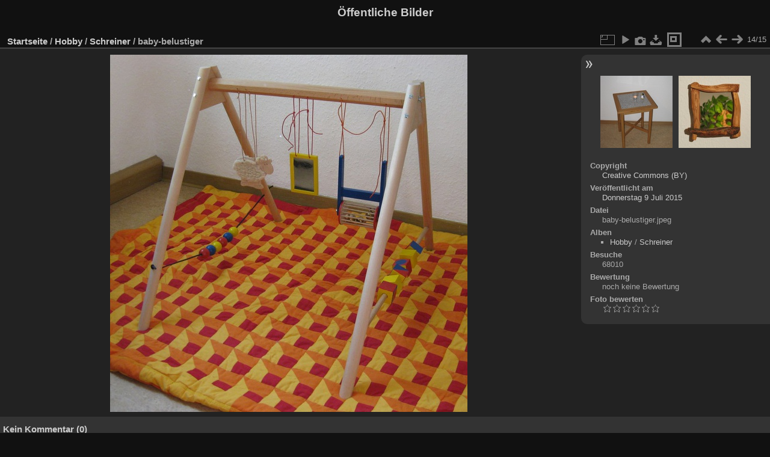

--- FILE ---
content_type: text/html; charset=utf-8
request_url: https://public-gallery.raphael-mack.de/picture.php?/337/category/schreiner
body_size: 4168
content:
<!DOCTYPE html>
<html lang="de" dir="ltr">
<head>
<meta charset="utf-8">
<meta name="generator" content="Piwigo (aka PWG), see piwigo.org">

 
<meta name="description" content="baby-belustiger - baby-belustiger.jpeg">

<title>baby-belustiger | Öffentliche Bilder</title>
<link rel="shortcut icon" type="image/x-icon" href="themes/default/icon/favicon.ico">

<link rel="start" title="Startseite" href="/" >
<link rel="search" title="Suchen" href="search.php" >

<link rel="first" title="Erste Seite" href="picture.php?/598/category/schreiner" ><link rel="prev" title="Zurück" href="picture.php?/332/category/schreiner" ><link rel="next" title="Vorwärts" href="picture.php?/338/category/schreiner" ><link rel="last" title="Letzte Seite" href="picture.php?/338/category/schreiner" ><link rel="up" title="Vorschaubilder" href="index.php?/category/schreiner" >
<link rel="canonical" href="picture.php?/337">

 
	<!--[if lt IE 7]>
		<link rel="stylesheet" type="text/css" href="themes/default/fix-ie5-ie6.css">
	<![endif]-->
	<!--[if IE 7]>
		<link rel="stylesheet" type="text/css" href="themes/default/fix-ie7.css">
	<![endif]-->
	

	<!--[if lt IE 8]>
		<link rel="stylesheet" type="text/css" href="themes/elegant/fix-ie7.css">
	<![endif]-->


<!-- BEGIN get_combined -->
<link rel="stylesheet" type="text/css" href="_data/combined/14x4mns.css">


<!-- END get_combined -->

<!--[if lt IE 7]>
<script type="text/javascript" src="themes/default/js/pngfix.js"></script>
<![endif]-->

</head>

<body id="thePicturePage">

<div id="the_page">


<div id="theHeader"><h1>Öffentliche Bilder</h1></div>



<style>
.downloadSizeDetails {font-style:italic; font-size:80%;}
</style>


<div id="downloadSizeBox" class="switchBox" style="display:none">
  <div class="switchBoxTitle">Herunterladen - Bildgrößen</div>
  <a href="./plugins/download_by_size/action.php?id=337&amp;part=e&amp;download&amp;size=2small" rel="nofollow">
    winzig<span class="downloadSizeDetails"> (240 x 240)</span>
  </a><br>
  <a href="./plugins/download_by_size/action.php?id=337&amp;part=e&amp;download&amp;size=xsmall" rel="nofollow">
    ziemlich klein<span class="downloadSizeDetails"> (324 x 324)</span>
  </a><br>
  <a href="./plugins/download_by_size/action.php?id=337&amp;part=e&amp;download&amp;size=small" rel="nofollow">
    klein<span class="downloadSizeDetails"> (432 x 432)</span>
  </a><br>
  <a href="./plugins/download_by_size/action.php?id=337&amp;part=e&amp;download&amp;size=medium" rel="nofollow">
    mittel<span class="downloadSizeDetails"> (594 x 594)</span>
  </a><br>
  <a href="./plugins/download_by_size/action.php?id=337&amp;part=e&amp;download&amp;size=large" rel="nofollow">
    groß<span class="downloadSizeDetails"> (756 x 756)</span>
  </a><br>
  <a href="./plugins/download_by_size/action.php?id=337&amp;part=e&amp;download&amp;size=xlarge" rel="nofollow">
    besonders groß<span class="downloadSizeDetails"> (918 x 918)</span>
  </a><br>
  <a href="./plugins/download_by_size/action.php?id=337&amp;part=e&amp;download&amp;size=xxlarge" rel="nofollow">
    Original<span class="downloadSizeDetails"> (1024 x 1024)</span>
  </a><br>
  <a href="action.php?id=337&amp;part=e&amp;download" rel="nofollow">Original<span class="downloadSizeDetails"> (1024x1024)</span></a>
</div>

<div id="content">



<div id="imageHeaderBar">
	<div class="browsePath">
		<a href="/">Startseite</a> / <a href="index.php?/category/hobby">Hobby</a> / <a href="index.php?/category/schreiner">Schreiner</a><span class="browsePathSeparator"> / </span><h2>baby-belustiger</h2>
	</div>
</div>

<div id="imageToolBar">
<div class="imageNumber">14/15</div>
<div class="navigationButtons">
<a href="index.php?/category/schreiner" title="Vorschaubilder" class="pwg-state-default pwg-button"><span class="pwg-icon pwg-icon-arrow-n"></span><span class="pwg-button-text">Vorschaubilder</span></a><a href="picture.php?/332/category/schreiner" title="Zurück : Holztisch" class="pwg-state-default pwg-button"><span class="pwg-icon pwg-icon-arrow-w"></span><span class="pwg-button-text">Zurück</span></a><a href="picture.php?/338/category/schreiner" title="Vorwärts : spiegel" class="pwg-state-default pwg-button pwg-button-icon-right"><span class="pwg-icon pwg-icon-arrow-e"></span><span class="pwg-button-text">Vorwärts</span></a></div>

<div class="actionButtons">
<a id="derivativeSwitchLink" title="Bildgrößen" class="pwg-state-default pwg-button" rel="nofollow"><span class="pwg-icon pwg-icon-sizes"></span><span class="pwg-button-text">Bildgrößen</span></a><div id="derivativeSwitchBox" class="switchBox"><div class="switchBoxTitle">Bildgrößen</div><span class="switchCheck" id="derivativeChecked2small" style="visibility:hidden">&#x2714; </span><a href="javascript:changeImgSrc('_data/i/upload/2015/07/09/20150709203318-dc641010-2s.jpeg','2small','2small')">winzig<span class="derivativeSizeDetails"> (240 x 240)</span></a><br><span class="switchCheck" id="derivativeCheckedxsmall" style="visibility:hidden">&#x2714; </span><a href="javascript:changeImgSrc('_data/i/upload/2015/07/09/20150709203318-dc641010-xs.jpeg','xsmall','xsmall')">ziemlich klein<span class="derivativeSizeDetails"> (324 x 324)</span></a><br><span class="switchCheck" id="derivativeCheckedsmall" style="visibility:hidden">&#x2714; </span><a href="javascript:changeImgSrc('_data/i/upload/2015/07/09/20150709203318-dc641010-sm.jpeg','small','small')">klein<span class="derivativeSizeDetails"> (432 x 432)</span></a><br><span class="switchCheck" id="derivativeCheckedmedium">&#x2714; </span><a href="javascript:changeImgSrc('_data/i/upload/2015/07/09/20150709203318-dc641010-me.jpeg','medium','medium')">mittel<span class="derivativeSizeDetails"> (594 x 594)</span></a><br><span class="switchCheck" id="derivativeCheckedlarge" style="visibility:hidden">&#x2714; </span><a href="javascript:changeImgSrc('_data/i/upload/2015/07/09/20150709203318-dc641010-la.jpeg','large','large')">groß<span class="derivativeSizeDetails"> (756 x 756)</span></a><br><span class="switchCheck" id="derivativeCheckedxlarge" style="visibility:hidden">&#x2714; </span><a href="javascript:changeImgSrc('_data/i/upload/2015/07/09/20150709203318-dc641010-xl.jpeg','xlarge','xlarge')">besonders groß<span class="derivativeSizeDetails"> (918 x 918)</span></a><br><span class="switchCheck" id="derivativeCheckedOriginal" style="visibility:hidden">&#x2714; </span><a href="javascript:changeImgSrc('./upload/2015/07/09/20150709203318-dc641010.jpeg','xxlarge','Original')">Original<span class="derivativeSizeDetails"> (1024 x 1024)</span></a><br></div>
<a href="picture.php?/337/category/schreiner&amp;slideshow=" title="Diashow" class="pwg-state-default pwg-button" rel="nofollow"><span class="pwg-icon pwg-icon-slideshow"></span><span class="pwg-button-text">Diashow</span></a><a href="picture.php?/337/category/schreiner&amp;metadata" title="Metadaten anzeigen" class="pwg-state-default pwg-button" rel="nofollow"><span class="pwg-icon pwg-icon-camera-info"></span><span class="pwg-button-text">Metadaten anzeigen</span></a><a id="downloadSizeLink" href="#" title="Datei herunterladen" class="pwg-state-default pwg-button" rel="nofollow"><span class="pwg-icon pwg-icon-save"></span><span class="pwg-button-text">Herunterladen</span></a><div id="downloadSwitchBox" class="switchBox"><div class="switchBoxTitle">Herunterladen - Formats</div><ul><li><a href="action.php?id=337&amp;part=e&amp;download" rel="nofollow">JPEG<span class="downloadformatDetails"> (0.1MB)</span></a></li></ul></div> <a href="javascript:void(0)" onclick="onFaceTagButtonClicked()" title="Markiere ein Gesicht" class="pwg-state-default pwg-button" rel="nofollow"><span id="facetag-button_span" class="pwg-icon facetag-button"> </span><span class="pwg-button-text">Gesichtsmarkierung</span></a></div>
</div>
<div id="theImageAndInfos">
<div id="theImage">

<img src="_data/i/upload/2015/07/09/20150709203318-dc641010-me.jpeg" width="594" height="594" alt="baby-belustiger.jpeg" id="theMainImage" usemap="#mapmedium" title="baby-belustiger - baby-belustiger.jpeg">

<map name="map2small"><area shape=rect coords="0,0,60,240" href="picture.php?/332/category/schreiner" title="Zurück : Holztisch" alt="Holztisch"><area shape=rect coords="60,0,179,60" href="index.php?/category/schreiner" title="Vorschaubilder" alt="Vorschaubilder"><area shape=rect coords="180,0,240,240" href="picture.php?/338/category/schreiner" title="Vorwärts : spiegel" alt="spiegel"></map><map name="mapxsmall"><area shape=rect coords="0,0,81,324" href="picture.php?/332/category/schreiner" title="Zurück : Holztisch" alt="Holztisch"><area shape=rect coords="81,0,241,81" href="index.php?/category/schreiner" title="Vorschaubilder" alt="Vorschaubilder"><area shape=rect coords="243,0,324,324" href="picture.php?/338/category/schreiner" title="Vorwärts : spiegel" alt="spiegel"></map><map name="mapsmall"><area shape=rect coords="0,0,108,432" href="picture.php?/332/category/schreiner" title="Zurück : Holztisch" alt="Holztisch"><area shape=rect coords="108,0,322,108" href="index.php?/category/schreiner" title="Vorschaubilder" alt="Vorschaubilder"><area shape=rect coords="324,0,432,432" href="picture.php?/338/category/schreiner" title="Vorwärts : spiegel" alt="spiegel"></map><map name="mapmedium"><area shape=rect coords="0,0,148,594" href="picture.php?/332/category/schreiner" title="Zurück : Holztisch" alt="Holztisch"><area shape=rect coords="148,0,443,148" href="index.php?/category/schreiner" title="Vorschaubilder" alt="Vorschaubilder"><area shape=rect coords="446,0,594,594" href="picture.php?/338/category/schreiner" title="Vorwärts : spiegel" alt="spiegel"></map><map name="maplarge"><area shape=rect coords="0,0,189,756" href="picture.php?/332/category/schreiner" title="Zurück : Holztisch" alt="Holztisch"><area shape=rect coords="189,0,564,189" href="index.php?/category/schreiner" title="Vorschaubilder" alt="Vorschaubilder"><area shape=rect coords="568,0,756,756" href="picture.php?/338/category/schreiner" title="Vorwärts : spiegel" alt="spiegel"></map><map name="mapxlarge"><area shape=rect coords="0,0,229,918" href="picture.php?/332/category/schreiner" title="Zurück : Holztisch" alt="Holztisch"><area shape=rect coords="229,0,685,229" href="index.php?/category/schreiner" title="Vorschaubilder" alt="Vorschaubilder"><area shape=rect coords="690,0,918,918" href="picture.php?/338/category/schreiner" title="Vorwärts : spiegel" alt="spiegel"></map><map name="mapOriginal"><area shape=rect coords="0,0,256,1024" href="picture.php?/332/category/schreiner" title="Zurück : Holztisch" alt="Holztisch"><area shape=rect coords="256,0,764,256" href="index.php?/category/schreiner" title="Vorschaubilder" alt="Vorschaubilder"><area shape=rect coords="769,0,1024,1024" href="picture.php?/338/category/schreiner" title="Vorwärts : spiegel" alt="spiegel"></map>


</div><div id="infoSwitcher"></div><div id="imageInfos">
	<div class="navThumbs">
			<a class="navThumb" id="linkPrev" href="picture.php?/332/category/schreiner" title="Zurück : Holztisch" rel="prev">
				<span class="thumbHover prevThumbHover"></span>
				<img src="_data/i/upload/2015/07/09/20150709203318-92954916-sq.jpg" alt="Holztisch">
			</a>
			<a class="navThumb" id="linkNext" href="picture.php?/338/category/schreiner" title="Vorwärts : spiegel" rel="next">
				<span class="thumbHover nextThumbHover"></span>
				<img src="_data/i/upload/2015/07/09/20150709203318-1848d7d5-sq.jpeg" alt="spiegel">
			</a>
	</div>

<dl id="standard" class="imageInfoTable">
	<div id="Copyrights_name" class="imageInfo">
		<dt>Copyright</dt>
		<dd>
			<a target="_blanc" href="http://creativecommons.org/licenses/by/3.0/" title="Creative Commons (BY): This license lets others distribute, remix, tweak, and build upon your work, even commercially, as long as they credit you for the original creation. This is the most accommodating of licenses offered. Recommended for maximum dissemination and use of licensed materials.">Creative Commons (BY)</a>
    </dd>
	</div>
<div id="datepost" class="imageInfo"><dt>Veröffentlicht am</dt><dd><a href="index.php?/posted-monthly-list-2015-07-09" rel="nofollow">Donnerstag 9 Juli 2015</a></dd></div><div id="File" class="imageInfo"><dt>Datei</dt><dd>baby-belustiger.jpeg</dd></div><div id="Categories" class="imageInfo"><dt>Alben</dt><dd><ul><li><a href="index.php?/category/hobby">Hobby</a> / <a href="index.php?/category/schreiner">Schreiner</a></li></ul></dd></div><div id="Visits" class="imageInfo"><dt>Besuche</dt><dd>68010</dd></div><div id="Average" class="imageInfo"><dt>Bewertung</dt><dd><span id="ratingScore">noch keine Bewertung</span> <span id="ratingCount"></span></dd></div><div id="rating" class="imageInfo"><dt><span id="updateRate">Foto bewerten</span></dt><dd><form action="picture.php?/337/category/schreiner&amp;action=rate" method="post" id="rateForm" style="margin:0;"><div><input type="submit" name="rate" value="0" class="rateButton" title="0"><input type="submit" name="rate" value="1" class="rateButton" title="1"><input type="submit" name="rate" value="2" class="rateButton" title="2"><input type="submit" name="rate" value="3" class="rateButton" title="3"><input type="submit" name="rate" value="4" class="rateButton" title="4"><input type="submit" name="rate" value="5" class="rateButton" title="5">			</div>
			</form>
		</dd>
	</div>


</dl>

</div>
</div>

<div id="comments" class="noCommentContent"><div id="commentsSwitcher"></div>
	<h3>Kein Kommentar (0)</h3>

	<div id="pictureComments">
		<div style="clear:both"></div>
	</div>

</div>

</div>
<div id="copyright">

  Powered by	<a href="https://de.piwigo.org" class="Piwigo">Piwigo</a>
  
</div>
</div>
<!-- BEGIN get_combined -->
<script type="text/javascript" src="_data/combined/1dwpa5.js"></script>
<script type="text/javascript">//<![CDATA[

var p_main_menu = "on", p_pict_descr = "on", p_pict_comment = "off";
jQuery().ready(function() {
  jQuery("#downloadSizeLink").click(function() {
	  var elt = jQuery("#downloadSizeBox");

    elt.css("left", Math.min( jQuery(this).offset().left, jQuery(window).width() - elt.outerWidth(true) - 5))
      .css("top", jQuery(this).offset().top + jQuery(this).outerHeight(true))
      .toggle();

    return false;
  });

  jQuery("#downloadSizeBox").on("mouseleave click", function() {
    jQuery(this).hide();
  });
});
$(document).ready(function() {
	initImageFaceTags(337, 'ws.php?format=json&method=facetag.listTags', 'ws.php?format=json&method=facetag.changeTag');
});
document.onkeydown = function(e){e=e||window.event;if (e.altKey) return true;var target=e.target||e.srcElement;if (target && target.type) return true;	var keyCode=e.keyCode||e.which, docElem=document.documentElement, url;switch(keyCode){case 63235: case 39: if (e.ctrlKey || docElem.scrollLeft==docElem.scrollWidth-docElem.clientWidth)url="picture.php?/338/category/schreiner"; break;case 63234: case 37: if (e.ctrlKey || docElem.scrollLeft==0)url="picture.php?/332/category/schreiner"; break;case 36: if (e.ctrlKey)url="picture.php?/598/category/schreiner"; break;case 35: if (e.ctrlKey)url="picture.php?/338/category/schreiner"; break;case 38: if (e.ctrlKey)url="index.php?/category/schreiner"; break;}if (url) {window.location=url.replace("&amp;","&"); return false;}return true;}
function changeImgSrc(url,typeSave,typeMap)
{
	var theImg = document.getElementById("theMainImage");
	if (theImg)
	{
		theImg.removeAttribute("width");theImg.removeAttribute("height");
		theImg.src = url;
		theImg.useMap = "#map"+typeMap;
	}
	jQuery('#derivativeSwitchBox .switchCheck').css('visibility','hidden');
	jQuery('#derivativeChecked'+typeMap).css('visibility','visible');
	document.cookie = 'picture_deriv='+typeSave+';path=/';
}
(window.SwitchBox=window.SwitchBox||[]).push("#derivativeSwitchLink", "#derivativeSwitchBox");
jQuery().ready(function() {
  jQuery("#downloadSwitchLink").removeAttr("href");

  (window.SwitchBox=window.SwitchBox||[]).push("#downloadSwitchLink", "#downloadSwitchBox");
});
var _pwgRatingAutoQueue = _pwgRatingAutoQueue||[];_pwgRatingAutoQueue.push( {rootUrl: '', image_id: 337,onSuccess : function(rating) {var e = document.getElementById("updateRate");if (e) e.innerHTML = "Ihre Bewertung aktualisieren";e = document.getElementById("ratingScore");if (e) e.innerHTML = rating.score;e = document.getElementById("ratingCount");if (e) {if (rating.count == 1) {e.innerHTML = "(Bewertung)".replace( "%d", rating.count);} else {e.innerHTML = "(%d Bewertungen)".replace( "%d", rating.count);}}}} );
//]]></script>
<script type="text/javascript">
(function() {
var s,after = document.getElementsByTagName('script')[document.getElementsByTagName('script').length-1];
s=document.createElement('script'); s.type='text/javascript'; s.async=true; s.src='_data/combined/19bxv8r.js';
after = after.parentNode.insertBefore(s, after);
})();
</script>
<!-- END get_combined -->

</body>
</html>

--- FILE ---
content_type: text/plain; charset=utf-8
request_url: https://public-gallery.raphael-mack.de/ws.php?format=json&method=facetag.listTags
body_size: 27
content:
{"stat":"ok","result":"[]"}